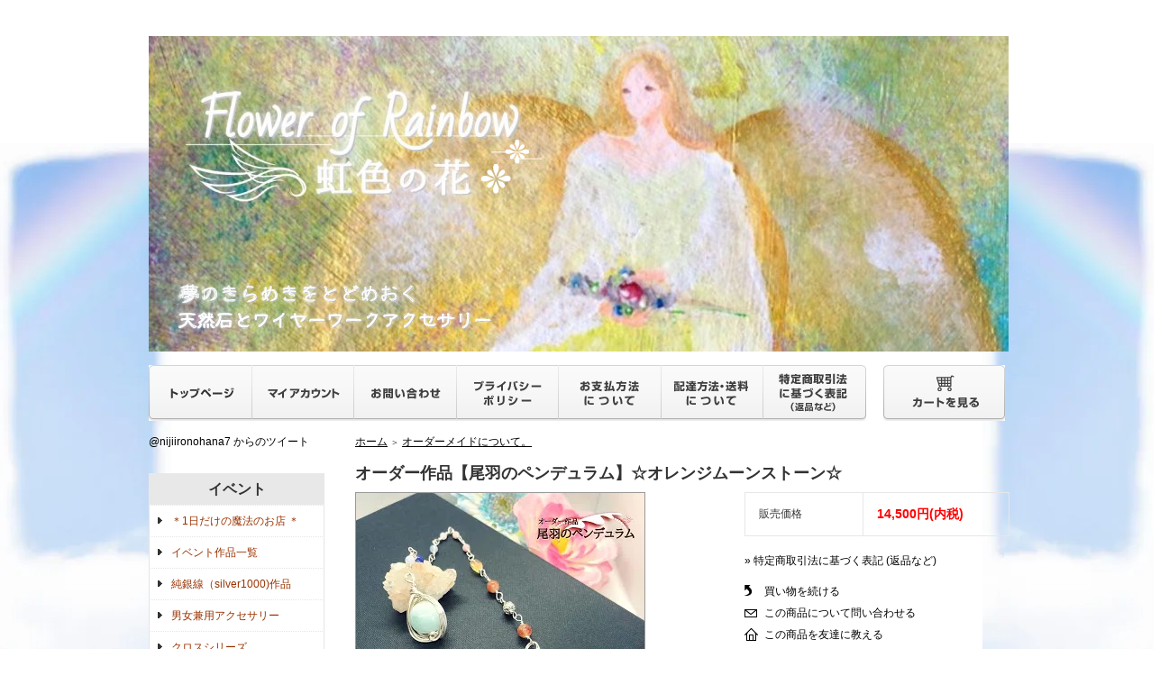

--- FILE ---
content_type: text/html; charset=EUC-JP
request_url: https://nijiironohana.com/?pid=151746569
body_size: 19304
content:
<!DOCTYPE html PUBLIC "-//W3C//DTD XHTML 1.0 Transitional//EN" "http://www.w3.org/TR/xhtml1/DTD/xhtml1-transitional.dtd">
<html xmlns:og="http://ogp.me/ns#" xmlns:fb="http://www.facebook.com/2008/fbml" xmlns:mixi="http://mixi-platform.com/ns#" xmlns="http://www.w3.org/1999/xhtml" xml:lang="ja" lang="ja" dir="ltr">
<head>
<meta http-equiv="content-type" content="text/html; charset=euc-jp" />
<meta http-equiv="X-UA-Compatible" content="IE=edge,chrome=1" />
<title>オーダー作品【尾羽のペンデュラム】☆オレンジムーンストーン☆ - 虹色の花＊天然石とワイヤーワークアクセサリー＊</title>
<meta name="Keywords" content="オーダー作品【尾羽のペンデュラム】☆オレンジムーンストーン☆,nijiironohana" />
<meta name="Description" content="※こちらの作品は、オーダーアイテムとなっており、オーダーメイドを申し込みされた方以外はご購入いただけません。万一他の方がカートに入れられましても、そのオーダーは無効となります。ご承知くださいませ。↓↓ショ" />
<meta name="Author" content="" />
<meta name="Copyright" content="GMOペパボ" />
<meta http-equiv="content-style-type" content="text/css" />
<meta http-equiv="content-script-type" content="text/javascript" />
<link rel="stylesheet" href="https://img11.shop-pro.jp/PA01289/711/css/6/index.css?cmsp_timestamp=20231107150425" type="text/css" />

<link rel="alternate" type="application/rss+xml" title="rss" href="https://nijiironohana.com/?mode=rss" />
<link rel="alternate" media="handheld" type="text/html" href="https://nijiironohana.com/?prid=151746569" />
<script type="text/javascript" src="//ajax.googleapis.com/ajax/libs/jquery/1.7.2/jquery.min.js" ></script>
<meta property="og:title" content="オーダー作品【尾羽のペンデュラム】☆オレンジムーンストーン☆ - 虹色の花＊天然石とワイヤーワークアクセサリー＊" />
<meta property="og:description" content="※こちらの作品は、オーダーアイテムとなっており、オーダーメイドを申し込みされた方以外はご購入いただけません。万一他の方がカートに入れられましても、そのオーダーは無効となります。ご承知くださいませ。↓↓ショ" />
<meta property="og:url" content="https://nijiironohana.com?pid=151746569" />
<meta property="og:site_name" content="虹色の花＊天然石とワイヤーワークアクセサリー＊" />
<meta property="og:image" content="https://img11.shop-pro.jp/PA01289/711/product/151746569.jpg?cmsp_timestamp=20200615143821"/>
<script>
  var Colorme = {"page":"product","shop":{"account_id":"PA01289711","title":"\u8679\u8272\u306e\u82b1\uff0a\u5929\u7136\u77f3\u3068\u30ef\u30a4\u30e4\u30fc\u30ef\u30fc\u30af\u30a2\u30af\u30bb\u30b5\u30ea\u30fc\uff0a"},"basket":{"total_price":0,"items":[]},"customer":{"id":null},"inventory_control":"product","product":{"shop_uid":"PA01289711","id":151746569,"name":"\u30aa\u30fc\u30c0\u30fc\u4f5c\u54c1\u3010\u5c3e\u7fbd\u306e\u30da\u30f3\u30c7\u30e5\u30e9\u30e0\u3011\u2606\u30aa\u30ec\u30f3\u30b8\u30e0\u30fc\u30f3\u30b9\u30c8\u30fc\u30f3\u2606","model_number":"","stock_num":0,"sales_price":14500,"sales_price_including_tax":14500,"variants":[],"category":{"id_big":1801226,"id_small":0},"groups":[],"members_price":14500,"members_price_including_tax":14500}};

  (function() {
    function insertScriptTags() {
      var scriptTagDetails = [];
      var entry = document.getElementsByTagName('script')[0];

      scriptTagDetails.forEach(function(tagDetail) {
        var script = document.createElement('script');

        script.type = 'text/javascript';
        script.src = tagDetail.src;
        script.async = true;

        if( tagDetail.integrity ) {
          script.integrity = tagDetail.integrity;
          script.setAttribute('crossorigin', 'anonymous');
        }

        entry.parentNode.insertBefore(script, entry);
      })
    }

    window.addEventListener('load', insertScriptTags, false);
  })();
</script>
<script async src="https://zen.one/analytics.js"></script>
</head>
<body>
<meta name="colorme-acc-payload" content="?st=1&pt=10029&ut=151746569&at=PA01289711&v=20260125063849&re=&cn=1f33c7285e04c080bc65b8f4b0141ca0" width="1" height="1" alt="" /><script>!function(){"use strict";Array.prototype.slice.call(document.getElementsByTagName("script")).filter((function(t){return t.src&&t.src.match(new RegExp("dist/acc-track.js$"))})).forEach((function(t){return document.body.removeChild(t)})),function t(c){var r=arguments.length>1&&void 0!==arguments[1]?arguments[1]:0;if(!(r>=c.length)){var e=document.createElement("script");e.onerror=function(){return t(c,r+1)},e.src="https://"+c[r]+"/dist/acc-track.js?rev=3",document.body.appendChild(e)}}(["acclog001.shop-pro.jp","acclog002.shop-pro.jp"])}();</script><div id="background"><div style="margin:0px auto; width:950px; text-align:left;">

<div id="header">
	<table cellpadding="0" cellspacing="0" border="0" class="title">
		<tr>
			<td align="center"><a href="http://nijiironohana.com/"><img src="https://img11.shop-pro.jp/PA01289/711/PA01289711.png?cmsp_timestamp=20250924120505" alt="虹色の花＊天然石とワイヤーワークアクセサリー＊" /></a></td>
		</tr>
	</table>
	

	
	<table width="950" height="63" cellpadding="0" cellspacing="0" border="0" id="gbn">
		<tr>
			<td id="gbn1"><a href="http://nijiironohana.com/"><img src="https://img.shop-pro.jp/tmpl_img/32/rs_gbn_top.gif" alt="トップページ" /></a></td>
			<td id="gbn2"><a href="https://nijiironohana.com/?mode=myaccount"><img src="https://img.shop-pro.jp/tmpl_img/32/rs_gbn_ma.gif" alt="マイアカウント" /></a></td>
			<td id="gbn3"><a href="https://nijiironohana.shop-pro.jp/customer/inquiries/new"><img src="https://img.shop-pro.jp/tmpl_img/32/rs_gbn_inq.gif" alt="お問い合わせ" /></a></td>
			<td id="gbn4"><a href="https://nijiironohana.com/?mode=privacy"><img src="https://img.shop-pro.jp/tmpl_img/32/rs_gbn_pb.gif" alt="プライバシーポリシー" /></a></td>
			<td id="gbn5"><a href="https://nijiironohana.com/?mode=sk#payment"><img src="https://img.shop-pro.jp/tmpl_img/32/rs_gbn_pay.gif" alt="お支払い方法について" /></a></td>      
			<td id="gbn6"><a href="https://nijiironohana.com/?mode=sk#delivery"><img src="https://img.shop-pro.jp/tmpl_img/32/rs_gbn_send.gif" alt="配達方法・送料について" /></a></td>
			<td id="gbn7"><a href="https://nijiironohana.com/?mode=sk"><img src="https://img.shop-pro.jp/tmpl_img/32/rs_gbn_sk.gif" alt="特定商取引法に基づく表記（返品など）" /></a></td>
			<td id="gbn8"><a href="https://nijiironohana.com/cart/proxy/basket?shop_id=PA01289711&shop_domain=nijiironohana.com"><img src="https://img.shop-pro.jp/tmpl_img/32/rs_gbn_cart.gif" alt="カートを見る" /></a></td>
		</tr>
	</table>
</div>

<center>




</center>

<table width="950" cellpadding="0" cellspacing="0" border="0">
	<tr>
		
		<td width="224" valign="top">
			<div id="side_area">
			
				
								
				
				


<a class="twitter-timeline" width="200px" height="250px" data-chrome="noheader" href="https://twitter.com/nijiironohana7" data-widget-id="482874134779535360">@nijiironohana7 からのツイート</a>
<script>!function(d,s,id){var js,fjs=d.getElementsByTagName(s)[0],p=/^http:/.test(d.location)?'http':'https';if(!d.getElementById(id)){js=d.createElement(s);js.id=id;js.src=p+"://platform.twitter.com/widgets.js";fjs.parentNode.insertBefore(js,fjs);}}(document,"script","twitter-wjs");</script>
<br><br><br>



<div class="side_cat_bg">
<table cellpadding="0" cellspacing="0" border="0" width="190" style="text-align:left;">
<tr><td class="side_cat_title" bgcolor="#e8e8e8" height="35"><center><strong><span style="font-size:medium;">イベント</span></strong></center></td></tr>
											<tr>
							<td class="side_cat_text_group" width="195">
								<div class="st_contents">
									<a href="https://nijiironohana.com/?mode=grp&gid=2984740">
										＊1日だけの魔法のお店 ＊
																			</a>
								</div>
							</td>
						</tr>
											<tr>
							<td class="side_cat_text_group" width="195">
								<div class="st_contents">
									<a href="https://nijiironohana.com/?mode=grp&gid=950504">
										イベント作品一覧
																			</a>
								</div>
							</td>
						</tr>
											<tr>
							<td class="side_cat_text_group" width="195">
								<div class="st_contents">
									<a href="https://nijiironohana.com/?mode=grp&gid=1003466">
										純銀線（silver1000)作品
																			</a>
								</div>
							</td>
						</tr>
											<tr>
							<td class="side_cat_text_group" width="195">
								<div class="st_contents">
									<a href="https://nijiironohana.com/?mode=grp&gid=1899386">
										男女兼用アクセサリー
																			</a>
								</div>
							</td>
						</tr>
											<tr>
							<td class="side_cat_text_group" width="195">
								<div class="st_contents">
									<a href="https://nijiironohana.com/?mode=grp&gid=1998005">
										クロスシリーズ
																			</a>
								</div>
							</td>
						</tr>
											<tr>
							<td class="side_cat_text_group" width="195">
								<div class="st_contents">
									<a href="https://nijiironohana.com/?mode=grp&gid=2857480">
										ルースセレクトオーダー（Blue Whale翠さん＊もりっと母さん＊セレクトルース）
																			</a>
								</div>
							</td>
						</tr>
					</table>
</div>
					
				<table cellpadding="0" cellspacing="0" border="0" class="sidemenu" width="195">
					<tr>
						<td class="side_title"><img src="https://img.shop-pro.jp/tmpl_img/32/rs_m_cate.gif" alt="カテゴリー" /></td>
					</tr>
											<tr>
							<td class="side_cat_text">
								<div class="st_contents" width="195">
									<a href="https://nijiironohana.com/?mode=cate&cbid=2975277&csid=0">
										イベント専用-お取り置き作品-
																			</a>
								</div>
							</td>
						</tr>
											<tr>
							<td class="side_cat_text">
								<div class="st_contents" width="195">
									<a href="https://nijiironohana.com/?mode=cate&cbid=1790842&csid=0">
										ペンダント
																			</a>
								</div>
							</td>
						</tr>
											<tr>
							<td class="side_cat_text">
								<div class="st_contents" width="195">
									<a href="https://nijiironohana.com/?mode=cate&cbid=1833971&csid=0">
										髪留め
																			</a>
								</div>
							</td>
						</tr>
											<tr>
							<td class="side_cat_text">
								<div class="st_contents" width="195">
									<a href="https://nijiironohana.com/?mode=cate&cbid=1790848&csid=0">
										水晶の剣（Sword）
																			</a>
								</div>
							</td>
						</tr>
											<tr>
							<td class="side_cat_text">
								<div class="st_contents" width="195">
									<a href="https://nijiironohana.com/?mode=cate&cbid=1790847&csid=0">
										ワンド（魔法使いの杖）
																			</a>
								</div>
							</td>
						</tr>
											<tr>
							<td class="side_cat_text">
								<div class="st_contents" width="195">
									<a href="https://nijiironohana.com/?mode=cate&cbid=2284825&csid=0">
										不思議な道具
																			</a>
								</div>
							</td>
						</tr>
											<tr>
							<td class="side_cat_text">
								<div class="st_contents" width="195">
									<a href="https://nijiironohana.com/?mode=cate&cbid=1779616&csid=0">
										卓上水晶ランプ
																			</a>
								</div>
							</td>
						</tr>
											<tr>
							<td class="side_cat_text">
								<div class="st_contents" width="195">
									<a href="https://nijiironohana.com/?mode=cate&cbid=1793320&csid=0">
										バックチャーム
																			</a>
								</div>
							</td>
						</tr>
											<tr>
							<td class="side_cat_text">
								<div class="st_contents" width="195">
									<a href="https://nijiironohana.com/?mode=cate&cbid=1790849&csid=0">
										ピアス
																			</a>
								</div>
							</td>
						</tr>
											<tr>
							<td class="side_cat_text">
								<div class="st_contents" width="195">
									<a href="https://nijiironohana.com/?mode=cate&cbid=1867780&csid=0">
										卓上オーナメント
																			</a>
								</div>
							</td>
						</tr>
											<tr>
							<td class="side_cat_text">
								<div class="st_contents" width="195">
									<a href="https://nijiironohana.com/?mode=cate&cbid=1897768&csid=0">
										ストラップ
																			</a>
								</div>
							</td>
						</tr>
											<tr>
							<td class="side_cat_text">
								<div class="st_contents" width="195">
									<a href="https://nijiironohana.com/?mode=cate&cbid=1790850&csid=0">
										イヤリングパーツ（交換用）
																			</a>
								</div>
							</td>
						</tr>
											<tr>
							<td class="side_cat_text">
								<div class="st_contents" width="195">
									<a href="https://nijiironohana.com/?mode=cate&cbid=1796688&csid=0">
										シルクリボン
																			</a>
								</div>
							</td>
						</tr>
											<tr>
							<td class="side_cat_text">
								<div class="st_contents" width="195">
									<a href="https://nijiironohana.com/?mode=cate&cbid=1801226&csid=0">
										オーダーメイドについて。
																			</a>
								</div>
							</td>
						</tr>
											<tr>
							<td class="side_cat_text">
								<div class="st_contents" width="195">
									<a href="https://nijiironohana.com/?mode=cate&cbid=2258001&csid=0">
										ルースセレクトオーダー
																			</a>
								</div>
							</td>
						</tr>
											<tr>
							<td class="side_cat_text">
								<div class="st_contents" width="195">
									<a href="https://nijiironohana.com/?mode=cate&cbid=2809102&csid=0">
										ルースセレクトオーダー *-完成品-*
																			</a>
								</div>
							</td>
						</tr>
											<tr>
							<td class="side_cat_text">
								<div class="st_contents" width="195">
									<a href="https://nijiironohana.com/?mode=cate&cbid=2418601&csid=0">
										Twitter　販売作品
																			</a>
								</div>
							</td>
						</tr>
											<tr>
							<td class="side_cat_text">
								<div class="st_contents" width="195">
									<a href="https://nijiironohana.com/?mode=cate&cbid=2875819&csid=0">
										リメイク＆リテイク作品
																			</a>
								</div>
							</td>
						</tr>
										
<br>

		<tr>
						<td class="side_cat_bottom"></td>
					</tr>
				</table>
				
		<div class="box18">
    <p><center>
<a href="https://shopnijiironohana.blogspot.com/search/label/%E4%BD%9C%E5%93%81%E3%81%AE%E3%81%94%E6%84%9F%E6%83%B3?max-results=10"><font color="bgcolor="#e8e8e8">　&#9654;　お客様からのご感想　</fon></a></p></div>	</center>
				
		<div class="box18">
    <p><center>
<a href="https://shopnijiironohana.blogspot.com/2023/11/blog-post.html"><font color="bgcolor="#e8e8e8">　&#9654;　＊海外発送について＊　</fon></a></p></div>	</center>
				

				
				<table cellpadding="0" cellspacing="0" border="0" class="sidemenu" width="195">
						<tr>
							<td class="side_text_cart">
							<a href="https://nijiironohana.com/cart/proxy/basket?shop_id=PA01289711&shop_domain=nijiironohana.com"><img src="https://img.shop-pro.jp/tmpl_img/32/rs_m_cart_btn.gif" alt="ショッピングカートを見る" /></a>
														</td>
						</tr>
				</table>
				
						
				
									<table cellpadding="0" cellspacing="0" border="0" class="sidemenu" width="195">
						<tr>
							<td class="side_title"><img src="https://img.shop-pro.jp/tmpl_img/32/rs_m_shop.gif" alt="ショップ紹介" /></td>
						</tr>
						<tr>
							<td class="side_text" style="text-align:center;">
								<div class="st_contents">
																			<center><img src="https://img11.shop-pro.jp/PA01289/711/PA01289711_m.jpg?cmsp_timestamp=20250924120505" class="manager_img" alt="" /><br /></center>
																		<div id="manager_name">
										店主：お花
									</div>
									<div style="text-align:left; margin-bottom:5px;">
										<span style="font-size:x-small;">ワイヤーワーク アクセサリー作家<br>2011年11月29日にワイヤーワークと出会い、作る楽しさや喜びを知って以来、天然石とワイヤーを使用した作品を作っています。<br>
<br>
Blue Whaleの店長翠さんとご縁があり、委託販売にてずーっとお世話になっていましたので、その本館を盛り立てながら、一緒に発展していけるようになれたらいいなぁと思っております。<br>
<br>
普段委託する作品とはまた違う作品や、イヤリングのパーツ交換に対応するなど、委託販売ではできなかった事をするお店として、皆様に喜んで頂けるお店になるように頑張りたいと思います。<br>
<br>
どうぞよろしくお願いいたします。</span><br><br>
									</div>
																			<div>
											<a href="https://shopnijiironohana.blogspot.jp/">店長日記はこちら</a>
										</div>
																	</div>
							</td>
						</tr>
						<tr>
							<td class="side_bottom"></td>
						</tr>
					</table>
								


									<table cellpadding="0" cellspacing="0" border="0" class="sidemenu" width="195">
						<tr>
							<td class="side_title"><img src="https://img.shop-pro.jp/tmpl_img/32/rs_m_fp.gif" alt="フリーページ" /></td>
						</tr>
						<tr>
							<td class="side_text">
								<div class="st_contents">
									<ul>
																					<li><a href="https://nijiironohana.com/?mode=f1">虹色の花について</a></li>
																					<li><a href="https://nijiironohana.com/?mode=f2">オーダ－メイド</a></li>
																					<li><a href="https://nijiironohana.com/?mode=f3">オーダーメイドについて</a></li>
																					<li><a href="https://nijiironohana.com/?mode=f4">-ショップ更新記録-</a></li>
																			</ul>
								</div>
							</td>
						</tr>
						<tr>
							<td class="side_bottom"></td>
						</tr>
					</table>
								
		

				
				
									<table cellpadding="0" cellspacing="0" border="0" class="sidemenu" width="195">
						<tr>
							<td class="side_title"><img src="https://img.shop-pro.jp/tmpl_img/32/rs_m_reco.gif" alt="おすすめ商品" /></td>
						</tr>
						<tr>
							<td class="side_text">
								<div class="st_contents">
									<ul>
																					<li><a href="?pid=181403519">・【クリスタルのお守り】＊水晶＊White＊チェーンストラップ＊</a></li>
																					<li><a href="?pid=181404616">・【Roki-ロキ-】☆ブラックオパール☆（革紐付き）ペンダントトップ</a></li>
																					<li><a href="?pid=181405655">・【-夢の羽-Dream feather 】☆ハーキマーダイヤモンド☆ペンダントトップ</a></li>
																					<li><a href="?pid=181414381">・【- 火の鳥の杖 -】☆フローライト☆ペンダントトップ＆ワンド（魔法の杖）</a></li>
																					<li><a href="?pid=181517578">・【Uriel-地の召喚杖-】ラブラドライト☆オレンジムーンストーン☆ワンド-魔法の杖-</a></li>
																					<li><a href="?pid=160630111">・【Wand-Wave flower-波の花】☆コーティングクリスタル☆杖☆ワイヤーワンド＊ペンダント＊</a></li>
																					<li><a href="?pid=174481489">・＊BWコラボ＊①【アズライト-Azurite-】＊ルースセレクトオーダー＊</a></li>
																					<li><a href="?pid=174481780">・＊BWコラボ＊③【アバロンシェル-abalone shell-】＊ルースセレクトオーダー＊</a></li>
																					<li><a href="?pid=174481822">・＊BWコラボ＊④【インカローズRhodochrosite (Incarose)-スクエア-】＊ルースセレクトオーダー＊</a></li>
																					<li><a href="?pid=174481840">・＊BWコラボ＊⑤【インカローズRhodochrosite (Incarose)-縦長オーバル-】＊ルースセレクトオーダー＊</a></li>
																					<li><a href="?pid=174686045">・＊BWコラボ＊⑦【カイヤナイトKyanite】＊ルースセレクトオーダー＊</a></li>
																					<li><a href="?pid=174686083">・＊BWコラボ＊⑧【ケープアメジストCape Amethyst】＊ルースセレクトオーダー＊</a></li>
																					<li><a href="?pid=174686151">・<img class='new_mark_img1' src='https://img.shop-pro.jp/img/new/icons1.gif' style='border:none;display:inline;margin:0px;padding:0px;width:auto;' />＊BWコラボ＊⑨【シェルshell】＊ルースセレクトオーダー＊</a></li>
																					<li><a href="?pid=174686227">・＊BWコラボ＊⑪【シトリンCitrine】ドロップ型カボション＊ルースセレクトオーダー＊</a></li>
																					<li><a href="?pid=174686281">・＊BWコラボ＊⑩【シトリンCitrine 】オーバルカボション＊ルースセレクトオーダー＊</a></li>
																					<li><a href="?pid=174717475">・＊BWコラボ＊⑫【ジラソルGirasol Quartz】＊ルースセレクトオーダー＊</a></li>
																					<li><a href="?pid=174717613">・＊BWコラボ＊⑭【チャロアイトCharoite】レクタングル-長方形-＊ルースセレクトオーダー＊</a></li>
																					<li><a href="?pid=174717689">・＊BWコラボ＊⑮【チャロアイトCharoite】ドロップ型＊ルースセレクトオーダー＊</a></li>
																					<li><a href="?pid=174717723">・＊BWコラボ＊⑯【ピンクオパールPink opal】＊ルースセレクトオーダー＊</a></li>
																					<li><a href="?pid=175030892">・＊BWコラボ＊⑰【ブルーアベンチュリン-Blue Aventurine-】マロン＊ドロップ型＊ルースセレクトオーダー＊</a></li>
																					<li><a href="?pid=175030926">・＊BWコラボ＊⑱【ブルーアベンチュリン-Blue Aventurine-】オーバル型＊ルースセレクトオーダー＊</a></li>
																					<li><a href="?pid=175030988">・＊BWコラボ＊⑲【ペトリファイドウッド-Petrified wood-】＊ルースセレクトオーダー＊</a></li>
																					<li><a href="?pid=175031189">・＊BWコラボ＊⑳【ベルベッドオブシディアン-Velvet Obsidian-】＊ルースセレクトオーダー＊</a></li>
																					<li><a href="?pid=175031221">・＊BWコラボ＊&#12881;【ムーンストーン-Moon Stone】＊ルースセレクトオーダー＊</a></li>
																					<li><a href="?pid=175211388">・＊BWコラボ＊&#12882;【ラピスラズリ-lapis lazuli-】＊ルースセレクトオーダー＊</a></li>
																					<li><a href="?pid=175211417">・＊BWコラボ＊&#12883;【ラブラドライト-Labradorite-】＊ルースセレクトオーダー＊</a></li>
																					<li><a href="?pid=175211739">・＊BWコラボ＊&#12884;【ラブラドライト-Labradorite-】＊ルースセレクトオーダー＊</a></li>
																					<li><a href="?pid=175211759">・＊BWコラボ＊&#12885;【ラブラドライト-Labradorite-】＊ルースセレクトオーダー＊</a></li>
																					<li><a href="?pid=175212546">・＊BWコラボ＊&#12886;【ラベンダージェイド-Lavender Jade-】＊ルースセレクトオーダー＊</a></li>
																					<li><a href="?pid=120312946">・【フローライトの宇宙】ペンデュラム</a></li>
																					<li><a href="?pid=120312991">・【太陽の恵】ペンデュラム</a></li>
																					<li><a href="?pid=120420434">・ 【海氷の精霊】ペンデュラム</a></li>
																					<li><a href="?pid=123454675">・イベント作品【コーティングクリスタル　ペンダント＊ストラップ】</a></li>
																					<li><a href="?pid=123456741">・イベント作品【クリスタル　ペンダント＊ストラップ】</a></li>
																					<li><a href="?pid=123457012">・イベント作品【夜桜　ペンダント＊ストラップ】</a></li>
																					<li><a href="?pid=123673515">・イベント作品【虹のかけら blue×blue】革紐ペンダント</a></li>
																					<li><a href="?pid=123673910">・イベント作品【虹のかけら pink×pink】革紐ペンダント</a></li>
																					<li><a href="?pid=123674039">・イベント作品【虹のかけら blue×Indigo blue】革紐ペンダント</a></li>
																					<li><a href="?pid=123674124">・イベント作品【虹のかけら blue×black】革紐ペンダント</a></li>
																					<li><a href="?pid=123674179">・イベント作品【虹のかけら blue×purple】革紐ペンダント</a></li>
																					<li><a href="?pid=123674308">・イベント作品【虹のかけら blue× yellow】革紐ペンダント</a></li>
																					<li><a href="?pid=123674461">・イベント作品【虹のかけら blue×orange】革紐ペンダント</a></li>
																					<li><a href="?pid=123674507">・イベント作品【虹のかけら blue×pink】革紐ペンダント</a></li>
																					<li><a href="?pid=123921317">・イベント作品【虹の架け橋】ストラップ</a></li>
																					<li><a href="?pid=123922025">・イベント作品【虹の杖】ストラップ</a></li>
																					<li><a href="?pid=124277320">・イベント作品【虹の惑星】Pendant Top</a></li>
																					<li><a href="?pid=124470167">・イベント作品【桜ドラゴンのたまご】Pendant Top</a></li>
																					<li><a href="?pid=132493194">・【black cross -黒の十字架- 】小サイズ　Pendant Top</a></li>
																					<li><a href="?pid=132493345">・【black cross -黒の十字架- 】大サイズ　Pendant Top</a></li>
																					<li><a href="?pid=134934933">・【white cross -白の十字架-】　Pendant Top</a></li>
																					<li><a href="?pid=134935177">・【white cross -天使の十字架-】　Pendant Top</a></li>
																					<li><a href="?pid=135454763">・【cross-Green Dragon-】Pendant Top</a></li>
																					<li><a href="?pid=135708264">・【cross-Angel sword-】Pendant Top</a></li>
																					<li><a href="?pid=139302249">・【cross-Dream of Star seed-星人の夢】Pendant Top</a></li>
																					<li><a href="?pid=139303231">・【cross- gene-】Pendant Top</a></li>
																					<li><a href="?pid=139303591">・【Cross-Key of the princess】Pendant Top</a></li>
																					<li><a href="?pid=139303894">・【cross-water splash-】Pendant Top</a></li>
																					<li><a href="?pid=139304211">・【cross-sword of sealed-】Pendant Top</a></li>
																					<li><a href="?pid=139596074">・【cross-Moonlight serenade-】 Pendant Top</a></li>
																					<li><a href="?pid=139620149">・【cross-Spirit of the Forest-】Pendant Top</a></li>
																					<li><a href="?pid=141621283">・【cross- Garnet】ワイヤーピアス（イヤリング飾り）</a></li>
																					<li><a href="?pid=141631650">・【cross-Idocrase-】ワイヤーピアス（イヤリング飾り）</a></li>
																					<li><a href="?pid=141631939">・【cross-Tanzanite-】ワイヤーピアス（イヤリング飾り）</a></li>
																					<li><a href="?pid=141741667">・【cross-Iolite -Meteor-流星】ワイヤーピアス（イヤリング飾り）</a></li>
																					<li><a href="?pid=143505490">・【cross-Winter solstice-】Pendant Top</a></li>
																					<li><a href="?pid=154980597">・【Release-手放す-】☆アイスデビル☆ Pendant Top</a></li>
																					<li><a href="?pid=165651941">・<img class='new_mark_img1' src='https://img.shop-pro.jp/img/new/icons15.gif' style='border:none;display:inline;margin:0px;padding:0px;width:auto;' />【モルガナイト（14×10mm）オーバルカボション】＊ルースセレクトオーダー＊</a></li>
																					<li><a href="?pid=166007592">・【宝石質インカローズ(ペルー産)オーバルカボション】＊ルースセレクトオーダー＊</a></li>
																					<li><a href="?pid=166007860">・【ホワイトラブラドライト（レインボームーンストーン）オーバルカボション】＊ルースセレクトオーダー＊</a></li>
																					<li><a href="?pid=168402822">・<img class='new_mark_img1' src='https://img.shop-pro.jp/img/new/icons48.gif' style='border:none;display:inline;margin:0px;padding:0px;width:auto;' />【ラブラドライト（レインボー）彫刻入り　（27×18mm）オーバルカボション】＊ルースセレクトオーダー＊</a></li>
																					<li><a href="?pid=168403688">・<img class='new_mark_img1' src='https://img.shop-pro.jp/img/new/icons1.gif' style='border:none;display:inline;margin:0px;padding:0px;width:auto;' />【ナニビア産　アクアマリン　(14×10mm）オーバルカボション】＊ルースセレクトオーダー＊</a></li>
																					<li><a href="?pid=168403986">・<img class='new_mark_img1' src='https://img.shop-pro.jp/img/new/icons15.gif' style='border:none;display:inline;margin:0px;padding:0px;width:auto;' />【ラピスラズリ　(10×10mm）ローズカット　ラウンドカボション】＊ルースセレクトオーダー＊</a></li>
																					<li><a href="?pid=168663126">・<img class='new_mark_img1' src='https://img.shop-pro.jp/img/new/icons15.gif' style='border:none;display:inline;margin:0px;padding:0px;width:auto;' />【ロイヤルブルームーンストーン（10×７mm）オーバルカボション】＊ルースセレクトオーダー＊</a></li>
																					<li><a href="?pid=168663413">・<img class='new_mark_img1' src='https://img.shop-pro.jp/img/new/icons15.gif' style='border:none;display:inline;margin:0px;padding:0px;width:auto;' />【モルガナイト（16×12mm）※オレンジ系※オーバルカボション】＊ルースセレクトオーダー＊</a></li>
																					<li><a href="?pid=168663502">・<img class='new_mark_img1' src='https://img.shop-pro.jp/img/new/icons15.gif' style='border:none;display:inline;margin:0px;padding:0px;width:auto;' />【フィンランド産スペクトロライト（14×10mm）オーバルカボション】＊ルースセレクトオーダー＊</a></li>
																					<li><a href="?pid=114373733">・【イリノイ産　フローライト①】＊ルースセレクトオーダー＊</a></li>
																					<li><a href="?pid=114881693">・【カンテラオパール②】＊ルースセレクトオーダー＊</a></li>
																					<li><a href="?pid=115166753">・【ラブラドライト　オーバル ファセットカット】＊ルースセレクトオーダー＊</a></li>
																					<li><a href="?pid=115166778">・【ラリマー　ラウンドカボション】＊ルースセレクトオーダー＊</a></li>
																					<li><a href="?pid=118274394">・【ヒマラヤ産　Ｋ２アズライト　①】＊ルースセレクトオーダー＊</a></li>
																					<li><a href="?pid=118274469">・【ヒマラヤ産　Ｋ２アズライト　②】＊ルースセレクトオーダー＊</a></li>
																					<li><a href="?pid=118274538">・【ザンビア産　アメジスト】＊ルースセレクトオーダー＊</a></li>
																					<li><a href="?pid=118274590">・【カイヤナイト】＊ルースセレクトオーダー＊</a></li>
																					<li><a href="?pid=118274619">・【ピンクオレンジムーンストーン】＊ルースセレクトオーダー＊</a></li>
																					<li><a href="?pid=130128896">・【宝石質アメジスト×スモーキー　ペアシェイプファセットカット】＊ルースセレクトオーダー＊</a></li>
																					<li><a href="?pid=130140353">・【宝石質グリーンクォーツ　】＊ルースセレクトオーダー＊</a></li>
																					<li><a href="?pid=130382243">・【宝石質ブルートパーズ】＊ルースセレクトオーダー＊</a></li>
																					<li><a href="?pid=130425913">・【アリゾナ産　スリーピングビューティー　ターコイズ】＊ルースセレクトオーダー＊</a></li>
																					<li><a href="?pid=130519957">・【宝石質　ブラックオパール】＊ルースセレクトオーダー＊</a></li>
																					<li><a href="?pid=86499337">・イベント作品 【木漏れ日の午後】 </a></li>
																					<li><a href="?pid=90628270">・【Barrette-Secret garden-永遠の夕暮れと花園】 </a></li>
																					<li><a href="?pid=91794730">・【Swallowtail Butterfly-揚羽蝶のピアス-】 </a></li>
																					<li><a href="?pid=97985101">・【Fertility-花籠の女神-】Pendant Top </a></li>
																					<li><a href="?pid=104174335">・販売用作品【Wand-Bouquets for bride-花嫁のブーケ】 </a></li>
																					<li><a href="?pid=108168385">・イベント作品  【【Healing Wand-紫の癒し-】 】</a></li>
																					<li><a href="?pid=108212433">・【Tact of the sun-太陽の蕾】 </a></li>
																					<li><a href="?pid=84344487">・【Blue Wings-青い翼の髪留め-】 </a></li>
																					<li><a href="?pid=84344921">・<img class='new_mark_img1' src='https://img.shop-pro.jp/img/new/icons48.gif' style='border:none;display:inline;margin:0px;padding:0px;width:auto;' />【Crystal Lamp　Castle of ice-氷の城-】   LEDランプ</a></li>
																					<li><a href="?pid=91795052">・【Lady Chocolate 】バックチャーム </a></li>
																					<li><a href="?pid=94122402">・<img class='new_mark_img1' src='https://img.shop-pro.jp/img/new/icons48.gif' style='border:none;display:inline;margin:0px;padding:0px;width:auto;' />イベント作品【魔剣士の剣】Pendant Top</a></li>
																					<li><a href="?pid=94122547">・【桜コウモリ】バックチャーム </a></li>
																					<li><a href="?pid=94142371">・<img class='new_mark_img1' src='https://img.shop-pro.jp/img/new/icons48.gif' style='border:none;display:inline;margin:0px;padding:0px;width:auto;' />イベント作品【青い鳥が運んでくるもの】ストラップ</a></li>
																					<li><a href="?pid=94144210">・イベント作品【氷の舞】ストラップ</a></li>
																					<li><a href="?pid=108212574">・<img class='new_mark_img1' src='https://img.shop-pro.jp/img/new/icons48.gif' style='border:none;display:inline;margin:0px;padding:0px;width:auto;' />【Creation of the world-世界の理-】 </a></li>
																					<li><a href="?pid=108212721">・<img class='new_mark_img1' src='https://img.shop-pro.jp/img/new/icons48.gif' style='border:none;display:inline;margin:0px;padding:0px;width:auto;' />【Get over-天の川の逢瀬】Pendant Top  </a></li>
																					<li><a href="?pid=114373533">・<img class='new_mark_img1' src='https://img.shop-pro.jp/img/new/icons48.gif' style='border:none;display:inline;margin:0px;padding:0px;width:auto;' />【Drops of Sun-太陽の雫-】Pendant Top </a></li>
																					<li><a href="?pid=114373747">・<img class='new_mark_img1' src='https://img.shop-pro.jp/img/new/icons48.gif' style='border:none;display:inline;margin:0px;padding:0px;width:auto;' />【イリノイ産　フローライト②】＊ルースセレクトオーダー＊</a></li>
																					<li><a href="?pid=114881434">・<img class='new_mark_img1' src='https://img.shop-pro.jp/img/new/icons48.gif' style='border:none;display:inline;margin:0px;padding:0px;width:auto;' />【ルチルクォーツ】＊ルースセレクトオーダー＊</a></li>
																					<li><a href="?pid=114881594">・【カンテラオパール①】＊ルースセレクトオーダー＊</a></li>
																					<li><a href="?pid=115166648">・【Elixir of Life-生命の小瓶-】Pendant Top </a></li>
																					<li><a href="?pid=115166798">・【レピドロクロサイト イン アイオライト】＊ルースセレクトオーダー＊</a></li>
																					<li><a href="?pid=116820210">・【Cosmo Gun-魔法の銃-】 </a></li>
																					<li><a href="?pid=118074926">・<img class='new_mark_img1' src='https://img.shop-pro.jp/img/new/icons48.gif' style='border:none;display:inline;margin:0px;padding:0px;width:auto;' />【Phantom-仮面の男-】Pendant Top </a></li>
																					<li><a href="?pid=118274255">・<img class='new_mark_img1' src='https://img.shop-pro.jp/img/new/icons48.gif' style='border:none;display:inline;margin:0px;padding:0px;width:auto;' />【フィンランド産　スペクトロライト】＊ルースセレクトオーダー＊</a></li>
																					<li><a href="?pid=118274552">・<img class='new_mark_img1' src='https://img.shop-pro.jp/img/new/icons48.gif' style='border:none;display:inline;margin:0px;padding:0px;width:auto;' />【モルガナイト】＊ルースセレクトオーダー＊</a></li>
																					<li><a href="?pid=118274649">・<img class='new_mark_img1' src='https://img.shop-pro.jp/img/new/icons48.gif' style='border:none;display:inline;margin:0px;padding:0px;width:auto;' />【アルゼンチン産　インカローズ】＊ルースセレクトオーダー＊</a></li>
																					<li><a href="?pid=118274685">・【アズライト（アズマラカイト）】＊ルースセレクトオーダー＊</a></li>
																					<li><a href="?pid=120224730">・<img class='new_mark_img1' src='https://img.shop-pro.jp/img/new/icons48.gif' style='border:none;display:inline;margin:0px;padding:0px;width:auto;' />【-青龍-】ペンデュラム</a></li>
																					<li><a href="?pid=120225052">・<img class='new_mark_img1' src='https://img.shop-pro.jp/img/new/icons48.gif' style='border:none;display:inline;margin:0px;padding:0px;width:auto;' />【-ユグドラシルの種-】ペンデュラム</a></li>
																					<li><a href="?pid=120312830">・<img class='new_mark_img1' src='https://img.shop-pro.jp/img/new/icons48.gif' style='border:none;display:inline;margin:0px;padding:0px;width:auto;' />【大天使ラファエルの導き】ペンデュラム</a></li>
																					<li><a href="?pid=120420483">・【ドラゴンロード】ペンデュラム</a></li>
																					<li><a href="?pid=120420502">・【コーティングクリスタル】ペンデュラム</a></li>
																					<li><a href="?pid=120516983">・<img class='new_mark_img1' src='https://img.shop-pro.jp/img/new/icons48.gif' style='border:none;display:inline;margin:0px;padding:0px;width:auto;' />【∞虹のinfinity∞】ペンデュラム </a></li>
																					<li><a href="?pid=123403512">・<img class='new_mark_img1' src='https://img.shop-pro.jp/img/new/icons48.gif' style='border:none;display:inline;margin:0px;padding:0px;width:auto;' />イベント作品【虹の風車】Pendant Top</a></li>
																					<li><a href="?pid=123476053">・イベント作品【桜の剣】Pendant Top</a></li>
																					<li><a href="?pid=123669979">・イベント作品【虹色の鍵】Pendant Top</a></li>
																					<li><a href="?pid=123674483">・イベント作品【虹のかけら blue×red】革紐ペンダント</a></li>
																					<li><a href="?pid=123923017">・<img class='new_mark_img1' src='https://img.shop-pro.jp/img/new/icons48.gif' style='border:none;display:inline;margin:0px;padding:0px;width:auto;' />イベント作品【天使のたまご】Pendant Top</a></li>
																					<li><a href="?pid=124277301">・<img class='new_mark_img1' src='https://img.shop-pro.jp/img/new/icons48.gif' style='border:none;display:inline;margin:0px;padding:0px;width:auto;' />イベント作品【虹のはじまり】Pendant Top</a></li>
																					<li><a href="?pid=124277903">・イベント作品【桜のペンダント＊ストラップ】</a></li>
																					<li><a href="?pid=124366922">・イベント作品【桜のワンド】ストラップ</a></li>
																					<li><a href="?pid=124367183">・イベント作品【夜桜のワンド】ストラップ</a></li>
																					<li><a href="?pid=124469682">・イベント作品【桜の君】Pendant Top</a></li>
																					<li><a href="?pid=128703732">・<img class='new_mark_img1' src='https://img.shop-pro.jp/img/new/icons48.gif' style='border:none;display:inline;margin:0px;padding:0px;width:auto;' />【Angel of Dream-夢の天使-】Pendant Top</a></li>
																					<li><a href="?pid=128874020">・【magical jewelry box-魔法の宝石箱-】ピアス（イヤリング飾り）</a></li>
																					<li><a href="?pid=128937625">・【Dream jewelry box-夢の宝石箱-】ピアス（イヤリング）飾り</a></li>
																					<li><a href="?pid=130426778">・<img class='new_mark_img1' src='https://img.shop-pro.jp/img/new/icons48.gif' style='border:none;display:inline;margin:0px;padding:0px;width:auto;' />【宝石質　エレスチャルクォーツ】＊ルースセレクトオーダー＊</a></li>
																					<li><a href="?pid=135946950">・【cross -dragon sword -】Pendant Top</a></li>
																					<li><a href="?pid=139595989">・<img class='new_mark_img1' src='https://img.shop-pro.jp/img/new/icons48.gif' style='border:none;display:inline;margin:0px;padding:0px;width:auto;' />【cross-Ancient power-】 Pendant Top</a></li>
																					<li><a href="?pid=139596019">・<img class='new_mark_img1' src='https://img.shop-pro.jp/img/new/icons48.gif' style='border:none;display:inline;margin:0px;padding:0px;width:auto;' />【cross-Protection of Archangel Michael-】Pendant Top</a></li>
																					<li><a href="?pid=143505534">・【cross-Abyss-】Pendant Top</a></li>
																					<li><a href="?pid=154605523">・【Whole New World-新しい世界-】☆レインボームーンストーン（ホワイトラブラドライト）☆Pendant Top</a></li>
																					<li><a href="?pid=154980797">・<img class='new_mark_img1' src='https://img.shop-pro.jp/img/new/icons48.gif' style='border:none;display:inline;margin:0px;padding:0px;width:auto;' />ショップ販売用【Demon castle-魔王の城-】☆スーパーセブン☆Pendant Top</a></li>
																					<li><a href="?pid=160627154">・<img class='new_mark_img1' src='https://img.shop-pro.jp/img/new/icons1.gif' style='border:none;display:inline;margin:0px;padding:0px;width:auto;' />【藤の弦楽器-Wisteria stringed instrument-】<br>☆ダンビュライト☆Pendant Top（ペンダントトップ）</a></li>
																					<li><a href="?pid=160628127">・【Moon boat -月の舟-】☆コロンビアンレムリアン☆Pendant Top(ペンダントトップ）</a></li>
																					<li><a href="?pid=169123822">・<img class='new_mark_img1' src='https://img.shop-pro.jp/img/new/icons15.gif' style='border:none;display:inline;margin:0px;padding:0px;width:auto;' />【-Archangel-アークエンジェル】★ロイヤルブルームーンストーン★-pendant-ペンダントトップ☆ワイヤーワーク☆</a></li>
																			</ul>
								</div>
							</td>
						</tr>
						<tr>
							<td class="side_bottom"></td>
						</tr>
					</table>
								
			
				
				
									<table cellpadding="0" cellspacing="0" border="0" class="sidemenu" width="195">
						<tr>
							<td class="side_title"><img src="https://img.shop-pro.jp/tmpl_img/32/rs_m_sale.gif" alt="売れ筋商品" /></td>
						</tr>
						<tr>
							<td class="side_text">
								<div class="st_contents">
									<ul>
																					<li><a href="?pid=77912412">・【＊冬コミ作品＊天使のひよこピアス】</a></li>
																					<li><a href="?pid=77912576">・【＊冬コミ作品＊ハートのピアス】</a></li>
																					<li><a href="?pid=78123026">・<img class='new_mark_img1' src='https://img.shop-pro.jp/img/new/icons30.gif' style='border:none;display:inline;margin:0px;padding:0px;width:auto;' />シルクリボン（ペリウィンクル）</a></li>
																					<li><a href="?pid=78123473">・<img class='new_mark_img1' src='https://img.shop-pro.jp/img/new/icons30.gif' style='border:none;display:inline;margin:0px;padding:0px;width:auto;' />シルクリボン（アメイジンググレイス（メタリック縁））</a></li>
																					<li><a href="?pid=81469828">・純銀線作品【 Wings of sky and sun -空と太陽の翼-】 ピアス</a></li>
																					<li><a href="?pid=91795924">・【Marine Drop-海の雫-】ワイヤーピアス </a></li>
																					<li><a href="?pid=94235160">・<img class='new_mark_img1' src='https://img.shop-pro.jp/img/new/icons48.gif' style='border:none;display:inline;margin:0px;padding:0px;width:auto;' />【Wind seed 】 ピアス</a></li>
																					<li><a href="?pid=94235228">・<img class='new_mark_img1' src='https://img.shop-pro.jp/img/new/icons48.gif' style='border:none;display:inline;margin:0px;padding:0px;width:auto;' />【Water seed 】 ピアス</a></li>
																					<li><a href="?pid=94235244">・<img class='new_mark_img1' src='https://img.shop-pro.jp/img/new/icons48.gif' style='border:none;display:inline;margin:0px;padding:0px;width:auto;' />【Fire seed 】 ピアス</a></li>
																					<li><a href="?pid=77911995">・<img class='new_mark_img1' src='https://img.shop-pro.jp/img/new/icons25.gif' style='border:none;display:inline;margin:0px;padding:0px;width:auto;' />ソフトタッチイヤリング【シルバー925製】</a></li>
																					<li><a href="?pid=77912158">・<img class='new_mark_img1' src='https://img.shop-pro.jp/img/new/icons25.gif' style='border:none;display:inline;margin:0px;padding:0px;width:auto;' />ソフトタッチイヤリング　【ゴールドメッキ（シルバー925製）】</a></li>
																					<li><a href="?pid=77912178">・<img class='new_mark_img1' src='https://img.shop-pro.jp/img/new/icons25.gif' style='border:none;display:inline;margin:0px;padding:0px;width:auto;' />ソフトタッチイヤリング　【ロジウムメッキ（シルバー925製）】</a></li>
																					<li><a href="?pid=78789808">・イヤリング金具　ネジカン/ 金古美（アンティークカラー）メッキ</a></li>
																					<li><a href="?pid=78789921">・イヤリング金具　ネジカン　/　金（ゴールドカラー）メッキ　</a></li>
																					<li><a href="?pid=78790000">・イヤリング金具　ネジカン　/　銀（ロジウムカラー）メッキ</a></li>
																			</ul>
								</div>
							</td>
						</tr>
						<tr>
							<td class="side_bottom"></td>
						</tr>
					</table>
								
				
				
								
			
				
				<table cellpadding="0" cellspacing="0" border="0" class="sidemenu" width="195">
					<tr>
						<td class="side_title"><img src="https://img.shop-pro.jp/tmpl_img/32/rs_m_search.gif" alt="商品検索" /></td>
					</tr>
					<tr>
						<td class="side_text" align="center">
							<div class="st_contents">
								<form action="https://nijiironohana.com/" method="GET">
									<input type="hidden" name="mode" value="srh" />
									<select name="cid" class="side_form_select">
										<option value="">全ての商品から</option>
																					<option value="2975277,0">イベント専用-お取り置き作品-</option>
																					<option value="1790842,0">ペンダント</option>
																					<option value="1833971,0">髪留め</option>
																					<option value="1790848,0">水晶の剣（Sword）</option>
																					<option value="1790847,0">ワンド（魔法使いの杖）</option>
																					<option value="2284825,0">不思議な道具</option>
																					<option value="1779616,0">卓上水晶ランプ</option>
																					<option value="1793320,0">バックチャーム</option>
																					<option value="1790849,0">ピアス</option>
																					<option value="1867780,0">卓上オーナメント</option>
																					<option value="1897768,0">ストラップ</option>
																					<option value="1790850,0">イヤリングパーツ（交換用）</option>
																					<option value="1796688,0">シルクリボン</option>
																					<option value="1801226,0">オーダーメイドについて。</option>
																					<option value="2258001,0">ルースセレクトオーダー</option>
																					<option value="2809102,0">ルースセレクトオーダー *-完成品-*</option>
																					<option value="2418601,0">Twitter　販売作品</option>
																					<option value="2875819,0">リメイク＆リテイク作品</option>
																			</select>
									<input type="text" name="keyword" class="side_form_input"><input type="submit" value="検索" />
								</form>
							</div>
						</td>
					</tr>
					<tr>
						<td class="side_bottom"></td>
					</tr>
				</table>
				
			
				
									<table cellpadding="0" cellspacing="0" border="0" class="sidemenu" width="195">
						<tr>
							<td class="side_title"><img src="https://img.shop-pro.jp/tmpl_img/32/rs_m_mail.gif" alt="メールマガジン" /></td>
						</tr>
						<tr>
							<td class="side_text"><div class="st_contents" style="text-align:center;"><a href="https://nijiironohana.shop-pro.jp/customer/newsletter/subscriptions/new">メルマガ登録・解除はこちら</a></div></td>
						</tr>
						<tr>
							<td class="side_bottom"></td>
						</tr>
					</table>
								

			
				
				
				<div class="feed" style="width:190px; text-align:center; margin-top:10px;">
					<a href="https://nijiironohana.com/?mode=rss"><img src="https://img.shop-pro.jp/tmpl_img/32/rss.gif" align="absmiddle" alt="rss" /></a> <a href="https://nijiironohana.com/?mode=atom"><img src="https://img.shop-pro.jp/tmpl_img/32/atom.gif" align="absmiddle" alt="atom" /></a>
				</div>
			</div>
		</td>
		

		
		<td width="726" valign="top">
			
<script type='text/javascript'>
<!--
function imageSet1(iData)
{
document.images['data1'].src=iData;
}
-->
</script>



<table cellpadding="0" cellspacing="0" border="0" class="footstamp">
	<tr>
		<td style="padding-bottom: 3px;">
		<a href="http://nijiironohana.com/">ホーム</a>
		 
			<span class="txt-f10">＞</span> <a href='?mode=cate&cbid=1801226&csid=0'>オーダーメイドについて。</a>
						</td>
	</tr>

	</table>


<div class="product_name">オーダー作品【尾羽のペンデュラム】☆オレンジムーンストーン☆</div>



	<form name="product_form" method="post" action="https://nijiironohana.com/cart/proxy/basket/items/add">
		<div class="detail_cont">
			<div class="detail_img_block">
				<div class="detail_img">
<img name='data1' src="https://img11.shop-pro.jp/PA01289/711/product/151746569.jpg?cmsp_timestamp=20200615143821" class="main_img" alt="" />
</div>
				
				<div class="detail_other">
<div class="sub">
<a href='JavaScript:void(0)' onmouseover='imageSet1("https://img11.shop-pro.jp/PA01289/711/product/151746569.jpg?cmsp_timestamp=20200615143821")'><img src="https://img11.shop-pro.jp/PA01289/711/product/151746569.jpg?cmsp_timestamp=20200615143821" /></a>
</div>
<div class="sub">
<a href='JavaScript:void(0)' onmouseover='imageSet1("https://img11.shop-pro.jp/PA01289/711/product/151746569_o1.jpg?cmsp_timestamp=20200615143821")'><img src="https://img11.shop-pro.jp/PA01289/711/product/151746569_o1.jpg?cmsp_timestamp=20200615143821" /></a>
</div>
<div class="sub">
<a href='JavaScript:void(0)' onmouseover='imageSet1("https://img11.shop-pro.jp/PA01289/711/product/151746569_o2.jpg?cmsp_timestamp=20200615143821")'><img src="https://img11.shop-pro.jp/PA01289/711/product/151746569_o2.jpg?cmsp_timestamp=20200615143821" /></a>
</div>
<div class="sub">
<a href='JavaScript:void(0)' onmouseover='imageSet1("https://img11.shop-pro.jp/PA01289/711/product/151746569_o3.jpg?cmsp_timestamp=20200615143821")'><img src="https://img11.shop-pro.jp/PA01289/711/product/151746569_o3.jpg?cmsp_timestamp=20200615143821" /></a>
</div>

<br style="clear:both;" />
</div>
</div>


			
			<div class="detail_txt_block">
				
				<table border="0" cellpadding="0" cellspacing="0" class="table" align="center" width="294">
																<tr>
							<td class="tit">販売価格</td>
							<td class="cont">
																		
										<p class="price_detail">14,500円(内税)</p>
																</td>
						</tr>
										
					



					
										
										
				</table>


				
				<p class="stock_error" style="font-weight:bold;color:red;padding:10px 0;display:none;"></p>

				
								
							
				<div class="sk_link_other"><a href="https://nijiironohana.com/?mode=sk">&raquo;&nbsp;特定商取引法に基づく表記 (返品など)</a></div>
				
				
								
				<ul class="product-linkList">
					<li class="txt_back"><a href="https://nijiironohana.com/?mode=cate&cbid=1801226&csid=0">買い物を続ける</a></li>
					<li class="txt_tell"><a href="https://nijiironohana.shop-pro.jp/customer/products/151746569/inquiries/new">この商品について問い合わせる</a></li>
					<li class="txt_inq"><a href="mailto:?subject=%E3%80%90%E8%99%B9%E8%89%B2%E3%81%AE%E8%8A%B1%EF%BC%8A%E5%A4%A9%E7%84%B6%E7%9F%B3%E3%81%A8%E3%83%AF%E3%82%A4%E3%83%A4%E3%83%BC%E3%83%AF%E3%83%BC%E3%82%AF%E3%82%A2%E3%82%AF%E3%82%BB%E3%82%B5%E3%83%AA%E3%83%BC%EF%BC%8A%E3%80%91%E3%81%AE%E3%80%8C%E3%82%AA%E3%83%BC%E3%83%80%E3%83%BC%E4%BD%9C%E5%93%81%E3%80%90%E5%B0%BE%E7%BE%BD%E3%81%AE%E3%83%9A%E3%83%B3%E3%83%87%E3%83%A5%E3%83%A9%E3%83%A0%E3%80%91%E2%98%86%E3%82%AA%E3%83%AC%E3%83%B3%E3%82%B8%E3%83%A0%E3%83%BC%E3%83%B3%E3%82%B9%E3%83%88%E3%83%BC%E3%83%B3%E2%98%86%E3%80%8D%E3%81%8C%E3%81%8A%E3%81%99%E3%81%99%E3%82%81%E3%81%A7%E3%81%99%EF%BC%81&body=%0D%0A%0D%0A%E2%96%A0%E5%95%86%E5%93%81%E3%80%8C%E3%82%AA%E3%83%BC%E3%83%80%E3%83%BC%E4%BD%9C%E5%93%81%E3%80%90%E5%B0%BE%E7%BE%BD%E3%81%AE%E3%83%9A%E3%83%B3%E3%83%87%E3%83%A5%E3%83%A9%E3%83%A0%E3%80%91%E2%98%86%E3%82%AA%E3%83%AC%E3%83%B3%E3%82%B8%E3%83%A0%E3%83%BC%E3%83%B3%E3%82%B9%E3%83%88%E3%83%BC%E3%83%B3%E2%98%86%E3%80%8D%E3%81%AEURL%0D%0Ahttps%3A%2F%2Fnijiironohana.com%2F%3Fpid%3D151746569%0D%0A%0D%0A%E2%96%A0%E3%82%B7%E3%83%A7%E3%83%83%E3%83%97%E3%81%AEURL%0Ahttps%3A%2F%2Fnijiironohana.com%2F">この商品を友達に教える</a></li>
					<br><a href="https://twitter.com/share" class="twitter-share-button" data-url="https://nijiironohana.com/?pid=151746569" data-text="" data-lang="ja" >ツイート</a>
<script charset="utf-8">!function(d,s,id){var js,fjs=d.getElementsByTagName(s)[0],p=/^http:/.test(d.location)?'http':'https';if(!d.getElementById(id)){js=d.createElement(s);js.id=id;js.src=p+'://platform.twitter.com/widgets.js';fjs.parentNode.insertBefore(js,fjs);}}(document, 'script', 'twitter-wjs');</script><br>
								</ul>
				
				
								<div style="width:130px;padding:5px 20px;background:#ddd;text-align:center;">SOLD OUT</div>
												
								
			</div>

			<br style="clear:both;" />

			<input type="hidden" name="user_hash" value="c7a963ba9363a7c7b5e7051679061bb3"><input type="hidden" name="members_hash" value="c7a963ba9363a7c7b5e7051679061bb3"><input type="hidden" name="shop_id" value="PA01289711"><input type="hidden" name="product_id" value="151746569"><input type="hidden" name="members_id" value=""><input type="hidden" name="back_url" value="https://nijiironohana.com/?pid=151746569"><input type="hidden" name="reference_token" value="bd6dfaf1a5f747598e6dc1307f33c712"><input type="hidden" name="shop_domain" value="nijiironohana.com">
		</div>
	</form>
<br><br>
<center>
<div class="product_name">オーダー作品【尾羽のペンデュラム】☆オレンジムーンストーン☆</div>

<hr width="400" color="#adadd1">
</center></font>


	<div class="expl_block"><iframe style="max-width:100%;" width="560" height="315" src="https://www.youtube.com/embed/ryVOzM1k9JM" frameborder="0" allow="accelerometer; autoplay; encrypted-media; gyroscope; picture-in-picture" allowfullscreen></iframe><br />
<br><br><br />
<br />
<strong><br />
<span style="color:#FF66CC">※こちらの作品は、オーダーアイテムとなっており、オーダーメイドを申し込みされた方以外はご購入いただけません。<br />
<br />
万一他の方がカートに入れられましても、そのオーダーは無効となります。ご承知くださいませ。</span><br />
<span style="color:#0000FF"><strong><span style="font-size:large;"><br />
<br />
↓↓ショップブログの制作日記はこちらです↓↓<br />
<br />
<a class="embedly-card" data-card-type="article" href="https://shopnijiironohana.blogspot.com/2020/06/blog-post.html">オーダー作品【尾羽のペンデュラム】☆オレンジムーンストーン☆</a><script async src="//cdn.embedly.com/widgets/platform.js" charset="UTF-8"></script><br />
<br />
<br />
※こちらの作品は、らくまくワイヤーを使用しております。<br />
アクセサリー制作用ワイヤーでアーティスティックワイヤーとはまた違う光沢や質感があります。<br />
<br />
</strong></span><br />
<br />
<br />
<br />
<br />
<Hr Color="#d1bfad"><br />
<div class="box17"><p><br />
<b>【使用している天然石】</b><br />
<br />
<br />
オレンジムーンストーン     1石（12mm丸玉）<br />
サンストーン　　　　　　　  ２石（6mm丸玉）<br />
ファイアオパール　　　　　　１石（ラフカットビーズ）<br />
ピンクオパール　　　　　　　３石（4mmカット丸玉）<br />
ブルーレース　　　　　　　　３石（4mm丸玉）<br />
ラピスラズリ　　　　　　　　 １石（6mm丸玉）<br />
ブルーアラゴナイト　　　　　1石（14mm丸玉）<br />
<br />
チャームパーツ　６ｍｍ　１個<br />
<br />
<br />
★*――+†+―――*★*――+†+―――*★*――+†+―――*★*――+†+―――*★*<br />
<br />
<b>【サイズ表記】</b><br />
<br />
ペンダントのサイズ　縦　約　25ｃｍ<br />
　　　　　　　　　　横　約　　1.5ｃｍ(最大）<br />
<br />
</p><br />
</div><br />
<br />
<br />
<span style="color:#0000FF"><br />
お客様のオーダーご希望<br />
<br />
ペンデュラムを作って頂きたいと思っております。<br />
<br />
優しい感じのイメージ<br />
冷静さ意志の強さがあるようなイメージです。<br />
<br />
おしゃれなシンプルさがあると良いです。<br />
<br />
<br />
天然石が好きで、持ち手にも天然石をあしらってもらいたいです。<br />
<br />
トップの石は何があるのかわからないので、ご相談させていただければうれしいです。写真とかあると、この子好きとか感じたいです。<br />
<br />
私の信頼するチャネラーの方より、私の魂の源は、鳳凰から生まれし魂だと。鳳凰の羽をもつ金紅龍との事。これから、慈愛を多くの人にお届けする目的があるとのこと。まさに今、人生の転換期にあり今まで、興味すらなかったペンジュラムが気になり、自分に合ったものを作って頂きたいと探している中でこのサイトに辿りつきました。<br />
<br />
どうか、一緒に人生を切り開いていく相棒を作って頂きたいと思います^ ^<br />
宜しくお願いします。<br />
<br />
<br />
ワイヤーは、シルバーかなぁと思っております。<br />
どこでも良いので、オパールを使ってほしいです。<br />
</span><br />
<br />
<br />
トップのオレンジムーンストーンから。<br />
<br />
サンストーン、チャームパーツ、サンストーン、ファイアオパール、ピンクオパール、<br />
<br />
と、オレンジから淡いピンクへと変わっていくグラデーションを意識してまして。<br />
<br />
特にピンクオパールは同じ４ｍｍカットの丸玉３粒が、グラデーションになるように粒の色が違うものをセレクトしています。<br />
<br />
持ち手の方のブルーアラゴナイトの方は<br />
<br />
ブルーレース、ラピスラズリ、ブルーレースと、水色と藍色を挟む配置にしてますが、これはお客様のご希望を受けてこういった形にいたしました。<br />
そこにプラスでもう一粒、ブルーレースを繋いで長さの調整をしています。<br />
<br />
今回は、ペンデュラムという形でしたので、だいたいの石の配置はお客様に確認をして頂き、何度かご希望を聞いて最終的な配置決めをしてまして。<br />
指定の無い部分に関してはおまかせということでバランスを調整して制作をしています。<br />
<br />
ですので、私の方では制作の際、トップのオレンジから、持ち手の水色までの色の変化や石の配置に違和感のないように意識して石を繋いでいきました。<br />
<br />
<br />
そして制作前から、お客様のご希望を読んで、<br />
<br />
今回のペンデュラムは鳳凰がテーマなのかなー？<br />
<br />
と考えていたんですが。<br />
その時、ふと火の鳥の尾羽がイメージで浮かんでいまして。<br />
<br />
これが自分でも不思議なんですけど。鳳凰や火の鳥そのものの姿ではなくて。<br />
尾羽にめちゃくちゃフォーカスされていたんですよ。（笑）<br />
<br />
漫画の火の鳥でも、尾羽ってのは火の鳥の中でも割とキーアイテムになる事が多くて。<br />
その尾羽を使うと、傷を癒したりできるんですよねー。<br />
<br />
オレンジムーンストーンのシラーがチラリと見え、ふわっとした優し気な色合いと。<br />
燃えるような尾羽のイメージが重なるように。<br />
<br />
<br />
<br />
今回は石を盛り込む事がないので、トップ部分に関しても、ワイヤーで裏表どちらも綺麗に見えるように巻いています。<br />
（この辺は↓のyoutube動画で見て頂けるとわかりやすいと思います。）<br />
<br />
そんでさらに。<br />
<br />
制作中に浮かんできたもうひとつのイメージは、<br />
<br />
意外にもハリーポッターの杖！！が浮かんできます。<br />
しかもオリバンダーの店で、ハリｰポッターの杖を選ぶシーン。<br />
<br />
ああ、そういえば。(ﾟдﾟ)！<br />
ハリーの杖にも、不死鳥の尾羽根が使われているんだっけ？？<br />
<br />
と、ここにも尾羽のイメージがあるんかい！（笑）<br />
<br />
と思いながら石を繋いでましたので。<br />
作品の形としてはペンデュラムなものの、<br />
もしかしたら、杖の役割もあるのかもしれません。ｗ<br />
<br />
作品名も、尾羽のペンデュラムとしたのは理由がありまして。<br />
<br />
鳳凰、火の鳥、フェニックス、不死鳥など。色んな呼び方があって、多分それぞれ違いもあると思うんだけどね。<br />
<br />
私が浮かんだイメージっていうのが、鳳凰がメインだった筈なんだけど、制作していくと↑これら複数のイメージが重なっているものだったので、作品名にはあえて特定の名前をつけない方がしっくりきたのでそうしました。<br />
<br />
<br />
<br />
出来上がりはシンプルなんだけど、全て石を繋いでる点では結構ゴージャス！（笑）<br />
<br />
ブルーアラゴナイトの側を手で持って、ペンデュラムとして使いやすいかどうかのバランスを重視しましたので、余計な装飾は入れず。鳳凰の尾羽をテーマに、制作させて頂きました！！<br />
<br />
ありがとうございました。<br />
<br />
<br />
<div class="box17"><br />
    <p><br />
<br />
<br />
<br />
<br />
<br />
※上記の解説は、あくまで製作時に思った事や感じた事であり、このような効果があると保障するものではありません。<br />
購入して頂いた方が、自由に感じるままに使って頂けたら嬉しいです。<br />
<br />
※作品はアーティスティックワイヤーを使用した、手作り品ですので、衝撃を与えたり、強く引っ張るなどすると、変形や破損の恐れがありますので取り扱いにはご注意下さい。<br />
<br />
※アーティスティックワイヤー（銅線にカラーコーティング加工）を使用しております。<br />
＊稀に変色したり、コーティングが剥がれる場合があります。<br />
<br />
※写真は明るさなどを加工している為、実物とは多少色合いが異なります。</div>
<br><br>

	
		
	
	
		







			<table cellpadding="0" cellspacing="0" border="0" id="shop_info" width="726">
				<tr>
					<td style="vertical-align:top;">
						<div class="tit"><img src="https://img.shop-pro.jp/tmpl_img/32/rs_pay.gif" /></div>
					</td>
					<td style="vertical-align:top;">
						<div class="tit"><img src="https://img.shop-pro.jp/tmpl_img/32/rs_deli.gif" /></div>
					</td>
				</tr>
				<tr>
					<td style="vertical-align:top;" id="shop_info_pay">
						<table cellpadding="0" cellspacing="0" border="0" width="363">
							<tr>
								<td>
								<div class="cont">
																	<div style="background:#e7e7e7;font-weight:bold;margin-bottom:5px;">商品代引き（クロネコヤマト宅急便）</div>
																											<div style="margin-bottom:5px;">代引きをご利用の場合は、ご注文いただきましたら発送いたします。<br />
商品代金はヤマト便のドライバーさんへお支払いください。<br />
※現金のみになります。カード払いには対応しておりません。<br />
<br />
代引きによる注文は手数料がかかりますが、<br />
代金を支払ったのに商品が届かないという心配がありません。<br />
また、事前にドライバーさんから確認の電話があるので、<br />
慌てなくてもお金の準備もできます。<br />
金融機関へ出向かなくても、自宅で支払いができる<br />
便利なサービスです。<br />
<br />
※　代引き手数料は、<br />
1万円未満・・・300円<br />
3万円未満・・・400円<br />
10万円未満・・・600円<br />
<br />
となります。<br />
</div>																	<div style="background:#e7e7e7;font-weight:bold;margin-bottom:5px;">クレジットカード払い（クロネコWebコレクト）</div>
																											<div style="margin-bottom:5px;">カード決済をご選択されたお客様へ<br />
<font color="ff0000"><br />
ーーーーーーーーーーーーーーーーーー<br />
<br />
当店のクレジットカード決済は<br />
クロネコwebコレクトを使用しております。<br />
<br />
※クロネコヤマトのクレジットカード決済になります。<br />
<br />
お客様が入力されたカード情報は当店に送られることなく<br />
さらにカード情報入力画面は暗号化（SSL）で保護されています。<br />
情報流出はありえませんので安心してご利用ください。<br />
<br />
※こちらの決済方法をお選びいただく際の発送方法は</font><br />
<font color="blue">【クロネコヤマト宅急便】　【宅急便コンパクト】　【ネコポス】</font><font color="ff0000">になりますのでご注意ください。<br />
※レターパックはお選び頂けません。※<br />
<b>※オーダーメイドのような価格が決まっていない商品については、こちらの決済をお選びいただけません※</B><br />
<br />
</font><br />
<img src="https://business.kuronekoyamato.co.jp/service/lineup/payment/logo/images/web_pay_card.gif" width="490" height="170" border="0" alt="クロネコwebコレクト クレジットカード払い" ><br />
<br />
<a href="https://business.kuronekoyamato.co.jp/service/lineup/payment/logo/pay_popup_cc.html" target="_blank" onclick="window.open(this.href, 'mywindow6', 'width=434, height=440, menubar=yes, toolbar=no, location=no, scrollbars=yes, resizable=yes'); return false;">クロネコwebコレクト【クレジットカード払い】</a><br />
<br />
<br />
</div>																	<div style="background:#e7e7e7;font-weight:bold;margin-bottom:5px;">商品代引（※コンパクトコレクト）３万円まで</div>
																											<div style="margin-bottom:5px;">※”宅急便コンパクト”をお選びいただいた際の代金引換になります。<br />
<br />
商品代金　３万円　までの金額で商品代引きが可能です。<br />
<br />
３万円以上を決済される方は、通常の宅急便と、商品代引き（クロネコヤマト宅急便）をお選びください。<br />
<br />
※　代引き手数料は、<br />
<br />
1万円未満・・・300円<br />
2万9999円未満・・・400円<br />
3万円未満・・・600円<br />
<br />
となります。<br />
<br />
<br />
</div>																	<div style="background:#e7e7e7;font-weight:bold;margin-bottom:5px;">ゆうちょ振替</div>
																											<div style="margin-bottom:5px;">ゆうちょ振替は前払いとなります。<br />
ご注文より14日以内に、指定の<br />
ゆうちょ銀行口座へ振替をお願いいたします。<br />
入金が確認できましたら発送させていただきます。<br />
<br />
お支払いいただく金額は商品代金+送料となります。<br />
振込手数料はお客様にてご負担ください。<br />
<br />
※ご注文から14日以内にお支払いのない場合は、<br />
注文をキャンセルされるものとみなし、注文を<br />
取り消しさせていただきますのでご注意ください。 <br />
<br />
<br />
</div>																	<div style="background:#e7e7e7;font-weight:bold;margin-bottom:5px;">銀行振込（楽天銀行）</div>
																											<div style="margin-bottom:5px;">銀行振り込みは、前払いとなります。<br />
ご注文より14日以内に、指定の口座（楽天銀行）<br />
へ振込みをお願いいたします。<br />
入金が確認できましたら発送させていただきます。<br />
<br />
お支払いいただく金額は商品代金+送料となります。<br />
振込手数料はお客様にてご負担ください。<br />
<br />
※ご注文から14日以内にお支払いのない場合は、<br />
注文をキャンセルされるものとみなし、注文を<br />
取り消しさせていただきますのでご注意ください。<br />
</div>																</div>
								</td>
							</tr>
						</table>
					</td>
					<td style="vertical-align:top;" id="shop_info_deli">
						<table cellpadding="0" cellspacing="0" border="0" width="363">
							<tr>
								<td>
								<div class="cont">
																	<div style="background:#e7e7e7;font-weight:bold;margin-bottom:5px;">クロネコヤマト【　クロネコゆうパケット　】</div>
																		<div style="margin-bottom:5px;"><b>★全国一律360円（税込）</B><br />
<br />
<font color="blue">クレジットカード払い（クロネコwebコレクト）にも対応しております</font><br />
<br />
※ネコポスから「クロネコゆうパケット」に変更になりました。※<br />
クロネコヤマトが引き受けをして、日本郵便株式会社（以下「日本郵便」）の配送網で、お届け先の郵便受けなどに投函します。<br />
<br />
３ｃｍ以内の小さな荷物を配達で"ポスト"に投函するサービスです。<br />
※玄関先に手渡しではありませんのでご注意ください※<br />
<br />
★以下の専用箱にて、発送をいたします。<br />
当ショップの作品が２，３個ほど入るサイズではありますが、厚み制限のため、簡易包装になりますことをご了承ください。<br />
<br />
上限：3辺合計の大きさ60cm以内、長辺は34cm以内<br />
下限：縦14cm以上・横９cm以上<br />
厚さ：3cm以内<br />
重さ：1Kg以内<br />
<br />
◆「こわれもの」扱いはできないのですが、しっかりとパッキングして破損対策を行います。<br />
<br />
◆万一、配送中やポストに投函後、荷物に、紛失・破損といった事故が起こった場合、クロネコヤマトの<font color="red">引受限度額は3,000円（税込）</font>となります。<br />
当ショップはすべて手作り1点ものの作品ばかりのため、代わりの品のお届けなどが一切できませんことを、あらかじめ、ご了承ください。<br />
<br />
</div>																	<div style="background:#e7e7e7;font-weight:bold;margin-bottom:5px;">レターパックプラス【600】</div>
																		<div style="margin-bottom:5px;">全国一律600円<br />
<br />
※2024年10月より料金が変更になりました※<br />
<b><font color="red">※クレジットカード払いご希望の方はお選び頂けません※</b></font><br />
<br />
◆Ａ４サイズ以内なら、厚さに関係なく、重さ４ｋｇまでの荷物の送付に使えます。<br />
<br />
◆投函から２～３日でお手元に届きます。お届は手渡しですが、配送時間帯の指定はできません。<br />
不在時にお届けとなった場合には郵便局の不在通知による配達時間の指定は可能です。<br />
<br />
◆紛失対策として、郵便ポストからの投函はせず、必ず窓口から投函いたします。<br />
<br />
◆「こわれもの」扱いはできないのですが、しっかりとパッキングして破損対策を行います。<br />
<br />
◆万一、配送中に荷物に、紛失・破損といった事故が起こった場合でも損害賠償が受けられないため、返金、代わりの品のお届けなどが一切できませんことを、あらかじめ、ご了承ください。</div>																	<div style="background:#e7e7e7;font-weight:bold;margin-bottom:5px;">クロネコヤマト　【宅急便】60サイズ</div>
																		<div style="margin-bottom:5px;">クロネコヤマト便を利用して、宅急便にてお届けいたします。<br />
<font color="red"><b>※2023年4月より、送料価格が変更になりました※</b></font><br />
<br />
<font color="blue">クレジットカード払い（クロネコwebコレクト）にも対応しております</font><br />
<br />
「代引きによる支払い（クロネコヤマトの「宅急便コレクト」）」「こわれもの扱い」「配送時間指定」が可能です。<br />
<br />
破損しやすいものは箱に入れてお届けいたします。<br />
破損しにくいものはエアパッキン（プチプチ）で包み、段ボール紙で巻くなどして袋に入れてお届けする場合もございます。<br />
<br />
お届け時間、お届け日時の希望がございましたら、<br />
お手数ですが備考欄にてお書き添えくださいませ。<br />
<br />
<br />
お届け先の地域によって送料が異なります。<br />
※消費税込みです。<br />
<br />
☆北海道・・・2,222円<br />
<br />
☆北東北・・・1,650円<br />
　（青森・岩手・秋田）<br />
<br />
☆南東北・・・1,650円<br />
　（宮城・山形・福島）<br />
<br />
☆関　東・・・1,342円<br />
　（茨城・栃木・群馬・埼玉・千葉・神奈川・東京・山梨）<br />
<br />
☆信　越・・・1,342円<br />
　（新潟・長野）<br />
<br />
☆中　部・・・1,078円<br />
　（静岡・愛知・三重・岐阜）<br />
<br />
☆北　陸・・・1,078円<br />
　（富山・石川・福井）<br />
<br />
☆関　西・・・946円<br />
　（大阪・京都・滋賀・奈良・和歌山・兵庫）<br />
<br />
☆中　国・・・825円<br />
　（岡山・広島・山口・鳥取・島根）<br />
<br />
☆四　国・・・946円<br />
　（香川・徳島・愛媛・高知）<br />
<br />
☆九　州・・・825円<br />
　（福岡・佐賀・長崎・熊本・大分・宮崎・鹿児島）<br />
<br />
☆沖　縄・・・1,210円<br />
<br />
</div>																	<div style="background:#e7e7e7;font-weight:bold;margin-bottom:5px;">クロネコヤマト【宅急便コンパクト】</div>
																		<div style="margin-bottom:5px;">クロネコヤマト【宅急便コンパクト】にてお届けいたします。<br />
<br />
<font color="blue">クレジットカード払い（クロネコwebコレクト）にも対応しております</font><br />
<br />
宅急便60サイズよりも【小さな荷物】を専用ＢＯＸで手軽に送れる宅急便です。<br />
こちらは専用の箱での発送になります。<br />
<b><font color="red"><br />
※商品のサイズにもよりますが、１，２個程度の作品や商品を入れてお届け可能です。<br />
複数商品をご購入の場合に専用箱に入らない場合は、宅急便６０サイズに変更となります。その際は送料を修正してお知らせいたします。</font></b><br />
<br />
※宅急便コンパクトの商品代引きには対応しておりません。<br />
<br />
「こわれもの扱い」「配送時間指定」が可能です。<br />
<br />
破損しやすいものは箱に入れてお届けいたします。<br />
破損しにくいものはエアパッキン（プチプチ）で包み、段ボール紙で巻くなどして袋に入れてお届けする場合もございます。<br />
<br />
お届け時間、お届け日時の希望がございましたら、<br />
お手数ですが備考欄にてお書き添えくださいませ。<br />
<br />
<br />
お届け先の地域によって送料が異なります。<br />
※税込み表示です。※<br />
<br />
☆北海道・・・1,199円<br />
<br />
☆北東北・・・979円<br />
　（青森・岩手・秋田）<br />
<br />
☆南東北・・・979円<br />
　（宮城・山形・福島）<br />
<br />
☆関　東・・・869円<br />
　（茨城・栃木・群馬・埼玉・千葉・神奈川・東京・山梨）<br />
<br />
☆信　越・・・869円<br />
　（新潟・長野）<br />
<br />
☆中　部・・・759円<br />
　（静岡・愛知・三重・岐阜）<br />
<br />
☆北　陸・・・759円<br />
　（富山・石川・福井）<br />
<br />
☆関　西・・・704円<br />
　（大阪・京都・滋賀・奈良・和歌山・兵庫）<br />
<br />
☆中　国・・・649円<br />
　（岡山・広島・山口・鳥取・島根）<br />
<br />
☆四　国・・・704円<br />
　（香川・徳島・愛媛・高知）<br />
<br />
☆九　州・・・649円<br />
　（福岡・佐賀・長崎・熊本・大分・宮崎・鹿児島）<br />
<br />
☆沖　縄・・・814円<br />
</div>																</div>
								</td>
							</tr>
						</table>
					</td>
				</tr>
				<tr>
					<td id="right_pay_deli_bg" colspan="2"></td>
				</tr>
			</table>
			<div id="shop_info_sct_img" class="tit"></div>
			<table id="ShopKeeper" cellpadding="0" cellspacing="0" width="726">
				
					<td id="right_pay_deli_bg" colspan="2" style="border-bottom:none;padding:0px"></td>
				</tr>

				</table>
		</td>
		
		
	</tr>
</table>



<br><br>
<a href="http://kaze-sora.com/" target="_blank">
<img src="https://img11.shop-pro.jp/PA01289/711/etc/kazesora03.gif?20140707214832" alt=""></a><br><br>

<table cellpadding="0" cellspacing="0" border="0" id="footer">
	<tr>
		<td>
			<div id="copy">
				<a href='https://shop-pro.jp' target='_blank'>カラーミーショップ</a> Copyright (C) 2005-2026 <a href='https://pepabo.com/' target='_blank'>GMOペパボ株式会社</a> All Rights Reserved.
			</div>
		</td>
	</tr>
</table>


</div><script type="text/javascript" src="https://nijiironohana.com/js/cart.js" ></script>
<script type="text/javascript" src="https://nijiironohana.com/js/async_cart_in.js" ></script>
<script type="text/javascript" src="https://nijiironohana.com/js/product_stock.js" ></script>
<script type="text/javascript" src="https://nijiironohana.com/js/js.cookie.js" ></script>
<script type="text/javascript" src="https://nijiironohana.com/js/favorite_button.js" ></script>
</body></html>